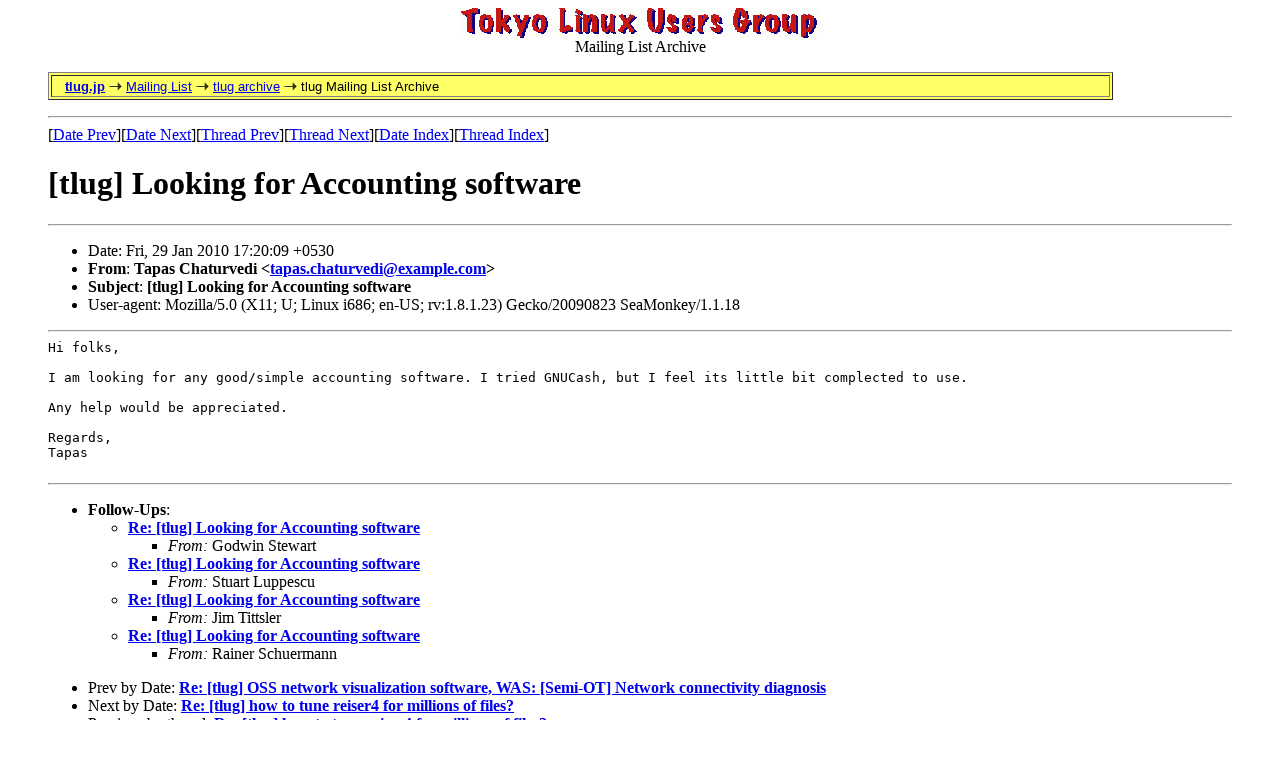

--- FILE ---
content_type: text/html; charset=utf-8
request_url: https://lists.tlug.jp/ML/1001/msg00138.html
body_size: 4992
content:
<!-- MHonArc v2.6.16 -->
<!--X-Subject: [tlug] Looking for Accounting software -->
<!--X-From-R13: Fncnf Qungheirqv <gncnf.pungheirqvNtznvy.pbz> -->
<!--X-Date: Fri, 29 Jan 2010 22:42:08 +0900 -->
<!--X-Message-Id: 4B62CB71.8090307@gmail.com -->
<!--X-Content-Type: text/plain -->
<!--X-Head-End-->
<!DOCTYPE HTML PUBLIC "-//W3C//DTD HTML 4.0 Transitional//EN">
<html>
<head>
  <title>TLUG Mailing List</title>
  <meta http-equiv="Content-Type" content="text/html; charset=utf-8">
  <meta name="Author" content="Jim Tittsler - listmaster TLUG">
  <meta http-equiv="keywords" content="Tokyo Linux Users Group mailing list archive.">
</head>
 
<body bgcolor="#FFFFFF" text="#000000" BACKGROUND="../back3grnd.gif">
<BLOCKQUOTE>
<CENTER><IMG SRC="../tlug_logo.gif"><BR>Mailing List Archive</CENTER>
<P>
<TABLE BGCOLOR="#FFFF66" BORDER=1 COLS=1 WIDTH="90%" CLASS=navbar>
<TR>
<TD>&nbsp;&nbsp;
<FONT FACE="Verdana, Lucida Sans, Arial, Helvetica, Geneva, sans-serif"><SMALL>
<A HREF="../../index.html" TITLE="Tokyo Linux Users Group Page">
<STRONG>tlug.jp</STRONG></A> 
<IMG SRC="../../images/arrow_yellow.gif" WIDTH=13 HEIGHT=9 ALIGN=bottom ALT="-&gt;">
<A HREF="../../list.html" TITLE="Mailing List Page">Mailing List</A> 
<IMG SRC="../../images/arrow_yellow.gif" WIDTH=13 HEIGHT=9 ALIGN=bottom ALT="-&gt;">
<A HREF="../index.html" TITLE="tlug Archive Page">tlug archive</A> 
<IMG SRC="../../images/arrow_yellow.gif" WIDTH=13 HEIGHT=9 ALIGN=bottom ALT="-&gt;">
tlug Mailing List Archive
</SMALL></FONT>
</TD></TR>
</TABLE>
<P>
<!--X-Body-Begin-->
<!--X-User-Header-->
<!--X-User-Header-End-->
<!--X-TopPNI-->
<hr>
[<a href="msg00137.html">Date Prev</a>][<a href="msg00139.html">Date Next</a>][<a href="msg00151.html">Thread Prev</a>][<a href="msg00140.html">Thread Next</a>][<a href="maillist.html#00138">Date Index</a>][<a href="threads.html#00138">Thread Index</a>]
<!--X-TopPNI-End-->
<!--X-MsgBody-->
<!--X-Subject-Header-Begin-->
<h1>[tlug] Looking for Accounting software</h1>
<hr>
<!--X-Subject-Header-End-->
<!--X-Head-of-Message-->
<ul>
<li>Date: Fri, 29 Jan 2010 17:20:09 +0530</li>
<li><strong>From</strong>: <strong>Tapas Chaturvedi &lt;<a href="mailto:tapas.chaturvedi@DOMAIN.HIDDEN?SUBJECT=Re:%20%5Btlug%5D%20Looking%20for%20Accounting%20software">tapas.chaturvedi@example.com</a>&gt;</strong></li>
<li><strong>Subject</strong>: <strong>[tlug] Looking for Accounting software</strong></li>
<li>User-agent: Mozilla/5.0 (X11; U; Linux i686; en-US;	rv:1.8.1.23) Gecko/20090823 SeaMonkey/1.1.18</li>
</ul>
<!--X-Head-of-Message-End-->
<!--X-Head-Body-Sep-Begin-->
<hr>
<!--X-Head-Body-Sep-End-->
<!--X-Body-of-Message-->
<pre style="margin: 0em;">
Hi folks,

</pre><tt>I am looking for any good/simple accounting software. I tried GNUCash, 
</tt><tt>but I feel its little bit complected  to use.
</tt><pre style="margin: 0em;">

Any help would be appreciated.

Regards,
Tapas

</pre>
<!--X-Body-of-Message-End-->
<!--X-MsgBody-End-->
<!--X-Follow-Ups-->
<hr>
<ul><li><strong>Follow-Ups</strong>:
<ul>
<li><strong><a name="00140" href="msg00140.html">Re: [tlug] Looking for Accounting software</a></strong>
<ul><li><em>From:</em> Godwin Stewart</li></ul></li>
<li><strong><a name="00142" href="msg00142.html">Re: [tlug] Looking for Accounting software</a></strong>
<ul><li><em>From:</em> Stuart Luppescu</li></ul></li>
<li><strong><a name="00146" href="msg00146.html">Re: [tlug] Looking for Accounting software</a></strong>
<ul><li><em>From:</em> Jim Tittsler</li></ul></li>
<li><strong><a name="00147" href="msg00147.html">Re: [tlug] Looking for Accounting software</a></strong>
<ul><li><em>From:</em> Rainer Schuermann</li></ul></li>
</ul></li></ul>
<!--X-Follow-Ups-End-->
<!--X-References-->
<!--X-References-End-->
<!--X-BotPNI-->
<ul>
<li>Prev by Date:
<strong><a href="msg00137.html">Re: [tlug] OSS network visualization software, WAS: [Semi-OT]	Network connectivity diagnosis</a></strong>
</li>
<li>Next by Date:
<strong><a href="msg00139.html">Re: [tlug] how to tune reiser4 for millions of files?</a></strong>
</li>
<li>Previous by thread:
<strong><a href="msg00151.html">Re: [tlug] how to tune reiser4 for millions of files?</a></strong>
</li>
<li>Next by thread:
<strong><a href="msg00140.html">Re: [tlug] Looking for Accounting software</a></strong>
</li>
<li>Index(es):
<ul>
<li><a href="maillist.html#00138"><strong>Date</strong></a></li>
<li><a href="threads.html#00138"><strong>Thread</strong></a></li>
</ul>
</li>
</ul>

<!--X-BotPNI-End-->
<!--X-User-Footer-->
<strong>
<a href="../index.html">Home</a> |
<a href="maillist.html">Main Index</a> |
<a href="threads.html">Thread Index</a>
</strong>
<!--X-User-Footer-End-->
 
<P>
<CENTER>
 <table border=2 width=75%><tr><td align=center>
<a href="../../index.html"> Home Page</a></td>
<td align=center><a href="/list.html"> Mailing List </a></td>
<td align=center><a href="http://tlug.jp/linuxinjapan.html"> Linux and Japan </a></td>
<td align=center><a href="http://tlug.jp/members.html">TLUG Members</a></td>
<td align=center><a href="http://tlug.jp//linuxlinks.html">Links</a></td>
</tr></TABLE>
<P>
</CENTER>
</BLOCKQUOTE>
</body>
</html>
